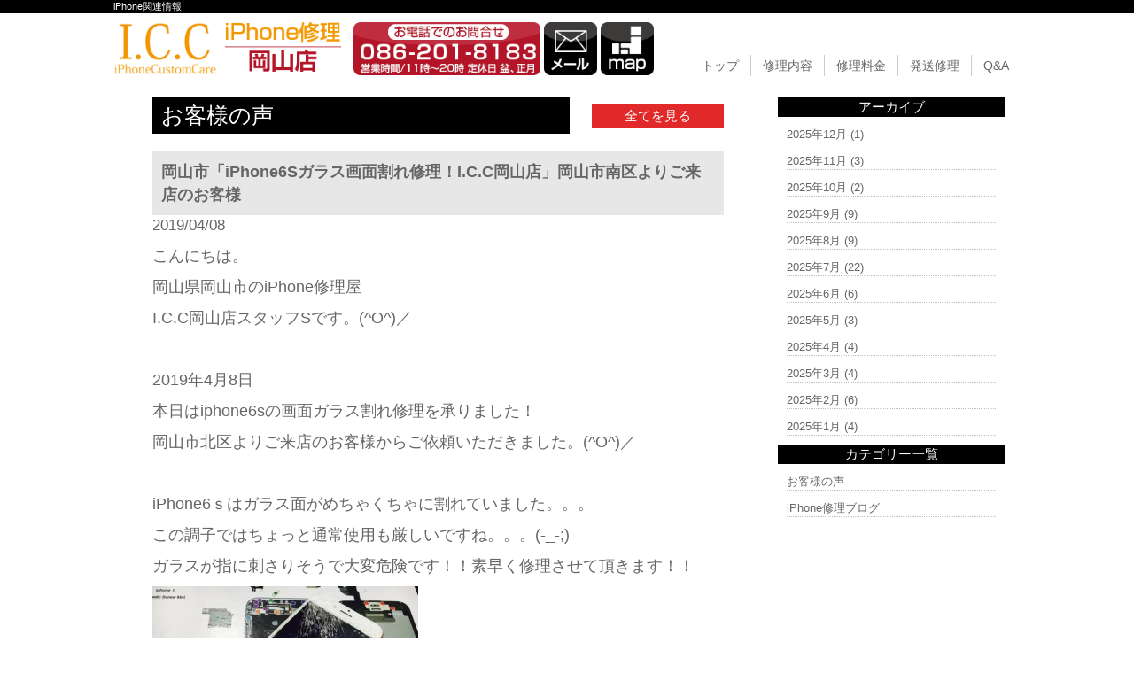

--- FILE ---
content_type: text/html; charset=UTF-8
request_url: http://iphone-icc-okayama.com/voice/5813/
body_size: 7243
content:
<!DOCTYPE html>
<html dir="ltr" lang="ja">
<head>
<meta charset="UTF-8">
<meta name="viewport" content="width=device-width, user-scalable=yes, maximum-scale=1.0, minimum-scale=1.0">
<title>岡山市「iPhone6Sガラス画面割れ修理！I.C.C岡山店」岡山市南区よりご来店のお客様</title>

<!-- All in One SEO Pack 2.3.2.3 by Michael Torbert of Semper Fi Web Design[182,243] -->
<meta name="description" itemprop="description" content="こんにちは。岡山県岡山市のiPhone修理屋I.C.C岡山店スタッフSです。(^O^)／&nbsp;2019年4月8日本日はiphone6sの画面ガラス割れ修理を承りました！岡山市北区よりご来店のお客様からご依頼いただきました。(^O^)／&nbsp" />

<link rel="canonical" href="http://iphone-icc-okayama.com/voice/5813/" />
<!-- /all in one seo pack -->
		<script type="text/javascript">
			window._wpemojiSettings = {"baseUrl":"https:\/\/s.w.org\/images\/core\/emoji\/72x72\/","ext":".png","source":{"concatemoji":"http:\/\/iphone-icc-okayama.com\/wp-includes\/js\/wp-emoji-release.min.js?ver=4.4.2"}};
			!function(a,b,c){function d(a){var c,d=b.createElement("canvas"),e=d.getContext&&d.getContext("2d"),f=String.fromCharCode;return e&&e.fillText?(e.textBaseline="top",e.font="600 32px Arial","flag"===a?(e.fillText(f(55356,56806,55356,56826),0,0),d.toDataURL().length>3e3):"diversity"===a?(e.fillText(f(55356,57221),0,0),c=e.getImageData(16,16,1,1).data.toString(),e.fillText(f(55356,57221,55356,57343),0,0),c!==e.getImageData(16,16,1,1).data.toString()):("simple"===a?e.fillText(f(55357,56835),0,0):e.fillText(f(55356,57135),0,0),0!==e.getImageData(16,16,1,1).data[0])):!1}function e(a){var c=b.createElement("script");c.src=a,c.type="text/javascript",b.getElementsByTagName("head")[0].appendChild(c)}var f,g;c.supports={simple:d("simple"),flag:d("flag"),unicode8:d("unicode8"),diversity:d("diversity")},c.DOMReady=!1,c.readyCallback=function(){c.DOMReady=!0},c.supports.simple&&c.supports.flag&&c.supports.unicode8&&c.supports.diversity||(g=function(){c.readyCallback()},b.addEventListener?(b.addEventListener("DOMContentLoaded",g,!1),a.addEventListener("load",g,!1)):(a.attachEvent("onload",g),b.attachEvent("onreadystatechange",function(){"complete"===b.readyState&&c.readyCallback()})),f=c.source||{},f.concatemoji?e(f.concatemoji):f.wpemoji&&f.twemoji&&(e(f.twemoji),e(f.wpemoji)))}(window,document,window._wpemojiSettings);
		</script>
		<style type="text/css">
img.wp-smiley,
img.emoji {
	display: inline !important;
	border: none !important;
	box-shadow: none !important;
	height: 1em !important;
	width: 1em !important;
	margin: 0 .07em !important;
	vertical-align: -0.1em !important;
	background: none !important;
	padding: 0 !important;
}
</style>
<link rel='stylesheet' id='contact-form-7-css'  href='http://iphone-icc-okayama.com/wp-content/plugins/contact-form-7/includes/css/styles.css?ver=4.4' type='text/css' media='all' />
<link rel='stylesheet' id='wp-pagenavi-css'  href='http://iphone-icc-okayama.com/wp-content/plugins/wp-pagenavi/pagenavi-css.css?ver=2.70' type='text/css' media='all' />
<script type='text/javascript' src='http://iphone-icc-okayama.com/wp-includes/js/jquery/jquery.js?ver=1.11.3'></script>
<script type='text/javascript' src='http://iphone-icc-okayama.com/wp-includes/js/jquery/jquery-migrate.min.js?ver=1.2.1'></script>
<link rel='https://api.w.org/' href='http://iphone-icc-okayama.com/wp-json/' />
<link rel="EditURI" type="application/rsd+xml" title="RSD" href="http://iphone-icc-okayama.com/xmlrpc.php?rsd" />
<link rel="wlwmanifest" type="application/wlwmanifest+xml" href="http://iphone-icc-okayama.com/wp-includes/wlwmanifest.xml" /> 
<link rel='prev' title='アイフォンのおかしな症状にお困りではないですか？　もしかしたらそれ修理不可能な症状かも知れませんよ？　岡山県岡山市北区のiPhone修理屋さんI.C.C岡山店' href='http://iphone-icc-okayama.com/voice/5809/' />
<link rel='next' title='岡山市「iPhone7ガラス割れ液晶不良交換修理！！」I.C.C岡山店' href='http://iphone-icc-okayama.com/voice/5812/' />
<link rel='shortlink' href='http://iphone-icc-okayama.com/?p=5813' />
<link rel="alternate" type="application/json+oembed" href="http://iphone-icc-okayama.com/wp-json/oembed/1.0/embed?url=http%3A%2F%2Fiphone-icc-okayama.com%2Fvoice%2F5813%2F" />
<link rel="alternate" type="text/xml+oembed" href="http://iphone-icc-okayama.com/wp-json/oembed/1.0/embed?url=http%3A%2F%2Fiphone-icc-okayama.com%2Fvoice%2F5813%2F&#038;format=xml" />
		<style type="text/css">.recentcomments a{display:inline !important;padding:0 !important;margin:0 !important;}</style>
		<link rel="stylesheet" href="http://iphone-icc-okayama.com/wp-content/themes/icc/style.css" type="text/css" media="screen">
<link rel="stylesheet" href="http://iphone-icc-okayama.com/wp-content/themes/icc/js/jquery.bxslider.css" type="text/css" media="screen">
<link rel="shortcut icon" href="http://iphone-icc-okayama.com/wp-content/themes/icc/img/favicon.ico">
<!--[if lt IE 9]>
<script src="http://iphone-icc-okayama.com/wp-content/themes/icc/js/html5.js"></script>
<script src="http://iphone-icc-okayama.com/wp-content/themes/icc/js/css3-mediaqueries.js"></script>
<![endif]-->
<script type="text/javascript" src="http://ajax.googleapis.com/ajax/libs/jquery/1.8.2/jquery.min.js"></script>
<script src="http://iphone-icc-okayama.com/wp-content/themes/icc/js/script.js"></script>
<script src="http://iphone-icc-okayama.com/wp-content/themes/icc/js/jquery.bxslider.min.js"></script>
<script src="http://iphone-icc-okayama.com/wp-content/themes/icc/js/responsive-nav.js"></script>

<!-- Global site tag (gtag.js) - Google Analytics -->
<script async src="https://www.googletagmanager.com/gtag/js?id=UA-100040156-4"></script>
<script>
  window.dataLayer = window.dataLayer || [];
  function gtag(){dataLayer.push(arguments);}
  gtag('js', new Date());

  gtag('config', 'UA-100040156-4');
</script>

</head>

<body>

<!--////////////////////▼▼header▼▼////////////////////-->
<header id="top-head">
   <div id="h1-wrapper">
    <h1 class="h1text">
iPhone関連情報
    </h1>
  </div>

  <div class="inner">
<div id="mobile-head">
      <p class="cmn-clear-both logo-wrap">
      <a href="http://iphone-icc-okayama.com/"><img src="http://iphone-icc-okayama.com/wp-content/themes/icc/img/header_logo.png" alt="iPhone修理のI.C.Cロゴ" class="hoverImg hd-img-height"/></a>
      <a href="tel:086-201-8183"><img src="http://iphone-icc-okayama.com/wp-content/themes/icc/img/tel_sp.png" alt="iPhone修理のI.C.C 電話問合せ" class="switch tel-les hd-img-height"/></a>
      <a href="http://iphone-icc-okayama.com/form_reserve"><img src="http://iphone-icc-okayama.com/wp-content/themes/icc/img/mail.png" alt="iPhone修理のI.C.Cお問合せ" class="hoverImg hd-img-height"/></a>
      <a href="https://www.google.co.jp/maps/place/%E3%80%92700-0936+%E5%B2%A1%E5%B1%B1%E7%9C%8C%E5%B2%A1%E5%B1%B1%E5%B8%82%E5%8C%97%E5%8C%BA%E5%AF%8C%E7%94%B0%EF%BC%91%EF%BC%99%EF%BC%92%E2%88%92%EF%BC%97/@34.6390372,133.9199797,16.5z/data=!4m5!3m4!1s0x3554079368538373:0xec2e84079590334d!8m2!3d34.6375061!4d133.9231992" target="_blank"><img src="http://iphone-icc-okayama.com/wp-content/themes/icc/img/map.png" alt="iPhone修理のI.C.C マップ" class="hoverImg hd-img-height"/></a>
      </p>
      <div id="nav-toggle">
          <div>
              <span></span>
              <span></span>
              <span></span>
          </div>
      </div>
    </div><!---mobile-head end -->
    <nav id="global-nav" role="navigation">
      <div id="gnav-container">
        <ul id="gnav-ul" class="clearfix">
          <li><a href="http://iphone-icc-okayama.com/">トップ</a></li>
          <li><a href="http://iphone-icc-okayama.com/repair_list">修理内容</a></li>
          <li><a href="http://iphone-icc-okayama.com/price_all_list">修理料金</a></li>
          <li><a href="http://iphone-icc-okayama.com/delivery">発送修理</a></li>
          <li><a href="http://iphone-icc-okayama.com/question">Q&amp;A</a></li>
        </ul>
      </div>
    </nav>
  </div><!---inner end------>
</header>


<!--////////////////////▼▼wrapper▼▼////////////////////-->
<div id="wrapper" class="clearfix pd-t10">

<div class="archive-wrap flex-around flex-colume-center-les">
<div class="archive-left">
    <div class="flex-between flex-alignitem-center cmn-mw645">
      <p class="top-blog-main-title">お客様の声</p><p class="top-blog-allbtn"><a href="http://iphone-icc-okayama.com/voice">全てを見る</a></p>
    </div><!--flex-between-->
<div class="archive-blog-main-wrap">
<p class="single-blog-main-title">岡山市「iPhone6Sガラス画面割れ修理！I.C.C岡山店」岡山市南区よりご来店のお客様</p>
<p class="blog-main-day">2019/04/08</p>
<div class="archive-blog-main-text">
<p>こんにちは。</p><p>岡山県岡山市のiPhone修理屋</p><p>I.C.C岡山店スタッフSです。(^O^)／</p><p>&nbsp;</p><p>2019年4月8日</p><p>本日はiphone6sの画面ガラス割れ修理を承りました！</p><p>岡山市北区よりご来店のお客様からご依頼いただきました。(^O^)／</p><p>&nbsp;</p><p>iPhone6ｓはガラス面がめちゃくちゃに割れていました。。。</p><p>この調子ではちょっと通常使用も厳しいですね。。。(-_-;)</p><p>ガラスが指に刺さりそうで大変危険です！！素早く修理させて頂きます！！</p><p><a href="http://iphone-icc-kurashiki.com/wp-content/uploads/2017/07/78ac36ef4d86a67bf2e7f3469896775f.jpg" rel="attachment wp-att-1846"><img class="alignnone size-medium wp-image-1846" src="http://iphone-icc-kurashiki.com/wp-content/uploads/2017/07/78ac36ef4d86a67bf2e7f3469896775f-300x225.jpg" alt="7／4ガラス割れ修理1" width="300" height="225" /></a></p><p>&nbsp;</p><p>まずはiPhone6Sを分解していきましょう。(*^_^*)</p><p>パネルを取り外して、パネルについている部品を全て分解します。</p><p>この時点まで進むとフロントパネル部品はイヤスピーカー、フロントカメラ+近接パーツ、ホームボタン、ﾋｰﾄｼﾝｸﾌﾟﾚｰﾄの4つが外れているはずです。</p><p><a href="http://iphone-icc-kurashiki.com/wp-content/uploads/2017/07/5d00cd129af2bb35a6c8302cc44b48a6.jpg" rel="attachment wp-att-1847"><img class="alignnone size-medium wp-image-1847" src="http://iphone-icc-kurashiki.com/wp-content/uploads/2017/07/5d00cd129af2bb35a6c8302cc44b48a6-300x225.jpg" alt="7／4ガラス割れ修理2" width="300" height="225" /></a></p><p>&nbsp;</p><p>これらをまた新品のフロントパネルに組み合わせてiPhone本体に取り付けると完了です。</p><p>ここまでで修理時間は15分程度。(^O^)／</p><p>税別7,600円で修理出来ちゃいます！(*^_^*)</p><p>幸いなかの液晶面が無事だったのでこのお値段になりますが、中の液晶パネルまで壊れていると更に料金が上がって、</p><p>税別9,600円になります。(-_-;)</p><p>液晶パネルが破損しているかどうかが修理料金のカギにもなるので、扱いは丁寧にしてあげましょう！！</p><p><a href="http://iphone-icc-kurashiki.com/wp-content/uploads/2017/07/7fa50929099fda441a3c94cb82f77c7c.jpg" rel="attachment wp-att-1848"><img class="alignnone size-medium wp-image-1848" src="http://iphone-icc-kurashiki.com/wp-content/uploads/2017/07/7fa50929099fda441a3c94cb82f77c7c-300x225.jpg" alt="7／4ガラス割れ修理3" width="300" height="225" /></a></p><p>&nbsp;</p><p>iPhone6Sは2年以上前の端末ですね。</p><p>iPhoneに限らずスマートフォンのバッテリーと言うのは2年を目安に劣化すると言われています。</p><p>当店ではバッテリーもセットで修理をさせて頂く事が多々ございます。(*^_^*)</p><p>バッテリーの交換目安につきましては、Appstoreで配信されているアプリやパソコンとつないだ際にパソコン側で専用のソフトフェアをインストールしていると内部状況をチェックできます。</p><p>当店でもこのような専用ソフトフェアを使用してMacbookでお客様のiPhoneバッテリーの調子をチェックすることが出来ます。</p><p>ココナッツバッテリーと言うチェックソフトを用いてチェックさせて頂いておりますが、このような表示になります。</p><p><a href="http://iphone-icc-kurashiki.com/wp-content/uploads/2018/03/coconutbattery_364_ios_highsierra-compressor-1.png" rel="attachment wp-att-4292"><img class="alignnone size-medium wp-image-4292" src="http://iphone-icc-kurashiki.com/wp-content/uploads/2018/03/coconutbattery_364_ios_highsierra-compressor-1-185x300.png" alt="coconutbattery_364_ios_highsierra-compressor" width="185" height="300" /></a></p><p>&nbsp;</p><p>お使いのiPhoneのバッテリー容量がこの画像ではiPhoneSEを検査しているので1624ｍAhですね。</p><p>なんだか中途半端ですが、この容量で間違いないです。</p><p>そして現在チャージ出来るマックスの容量が「Full charge capacity」ですね。</p><p>この容量が1506ｍAhとなっているので、約10％程は劣化していますが、まだまだ交換する程ではありません。</p><p>交換の目安は、画面下の「cycle count」が500以上になると交換した方がいいと言われています。</p><p>&nbsp;</p><p>このサイクルカウントは0%から100％を一回とカウントしていて、500回と言う事は1日一回でおよそ1年半です。</p><p>あくまで目安で500回なので、これ以上の600回や700回。</p><p>この回数が約2年でくるので、2年以降の交換が目安と言われる訳ですね。</p><p>このようなバッテリーチェックも無料で行っております。</p><p>iphone修理はI.C.C岡山倉敷店にお任せ下さい！！</p></div><!--archive-blog-main-text-->
</div><!--archive-blog-main-wrap-->

</div><!--archive-left-->

    <div class="archive-right">
      <div class="archive-right-title">アーカイブ</div>
      <ul>
      	<li><a href='http://iphone-icc-okayama.com/voice/date/2025/12/?post_type=voice'>2025年12月</a>&nbsp;(1)</li>
	<li><a href='http://iphone-icc-okayama.com/voice/date/2025/11/?post_type=voice'>2025年11月</a>&nbsp;(3)</li>
	<li><a href='http://iphone-icc-okayama.com/voice/date/2025/10/?post_type=voice'>2025年10月</a>&nbsp;(2)</li>
	<li><a href='http://iphone-icc-okayama.com/voice/date/2025/09/?post_type=voice'>2025年9月</a>&nbsp;(9)</li>
	<li><a href='http://iphone-icc-okayama.com/voice/date/2025/08/?post_type=voice'>2025年8月</a>&nbsp;(9)</li>
	<li><a href='http://iphone-icc-okayama.com/voice/date/2025/07/?post_type=voice'>2025年7月</a>&nbsp;(22)</li>
	<li><a href='http://iphone-icc-okayama.com/voice/date/2025/06/?post_type=voice'>2025年6月</a>&nbsp;(6)</li>
	<li><a href='http://iphone-icc-okayama.com/voice/date/2025/05/?post_type=voice'>2025年5月</a>&nbsp;(3)</li>
	<li><a href='http://iphone-icc-okayama.com/voice/date/2025/04/?post_type=voice'>2025年4月</a>&nbsp;(4)</li>
	<li><a href='http://iphone-icc-okayama.com/voice/date/2025/03/?post_type=voice'>2025年3月</a>&nbsp;(4)</li>
	<li><a href='http://iphone-icc-okayama.com/voice/date/2025/02/?post_type=voice'>2025年2月</a>&nbsp;(6)</li>
	<li><a href='http://iphone-icc-okayama.com/voice/date/2025/01/?post_type=voice'>2025年1月</a>&nbsp;(4)</li>
      </ul>
      
      <div class="archive-right-title">カテゴリー一覧</div>
      <ul>
      <li><a href="http://iphone-icc-okayama.com/voice">お客様の声</a></li>
      <li><a href="http://iphone-icc-okayama.com/repair_news">iPhone修理ブログ</a></li>
      </ul>
    </div><!--archive-right-->

</div><!--archive-wrap--><!-- #BeginLibraryItem "/Library/other_banner_php.lbi" -->
  <div class="cmn-mw1024-m0a">
    <p class="mg-t10"><a href="http://iphone-icc-okayama.com/guarantee"><img src="http://iphone-icc-okayama.com/wp-content/themes/icc/img/banner_guarantee.png" width="1024" height="219" alt="" class="hoverImg"/></a></p>
  	<p class="mg-t10"><a href="http://iphone-icc-okayama.com/price_all_list#ipad"><img src="http://iphone-icc-okayama.com/wp-content/themes/icc/img/banner_ipad.png" alt="iPad修理" class="hoverImg"/></a></p>
  	<p class="mg-t10"><a href="http://iphone-icc-okayama.com/price_all_list#xperia"><img src="http://iphone-icc-okayama.com/wp-content/themes/icc/img/banner_xperia.png" alt="Xperia修理" class="hoverImg"/></a></p>
  	<p class="mg-t10"><a href="http://iphone-icc-okayama.com/price_all_list#ds"><img src="http://iphone-icc-okayama.com/wp-content/themes/icc/img/banner_ds.png" alt="3DS修理" class="hoverImg"/></a></p>
  	<p class="mg-t10"><a href="http://iphone-icc-okayama.com/price_all_list#psp"><img src="http://iphone-icc-okayama.com/wp-content/themes/icc/img/banner_psp.png" alt="PSP修理" class="hoverImg"/></a></p>
  	<p class="mg-tb-10"><a href="http://iphone-icc-okayama.com/delivery"><img src="http://iphone-icc-okayama.com/wp-content/themes/icc/img/banner_delivery.png" alt="宅配修理" class="hoverImg"/></a></p>
  </div><!-- #EndLibraryItem --></div><!-- / wrapper -->
<!--////////////////////▼▼footer▼▼////////////////////-->
<footer>
  <div id="footer-inner">
  <div id="footer-wrap" class="flex-around flex-colume-center-les">
    <ul>
      <li><a href="http://iphone-icc-okayama.com/">トップページ</a></li>
      <li><a href="http://iphone-icc-okayama.com/price_all_list">iPhone修理価格一覧</a></li>
      <li><a href="http://iphone-icc-okayama.com/repair_list">iPhone修理内容一覧</a></li>
      <li><a href="http://iphone-icc-okayama.com/repair_crystal">ガラス・液晶割れ修理</a></li>
      <li><a href="http://iphone-icc-okayama.com/repair_battery">バッテリー交換修理</a></li>     
      <li><a href="http://iphone-icc-okayama.com/repair_water">水没復旧修理</a></li>
      <li><a href="http://iphone-icc-okayama.com/repair_parts">各種パーツ交換修理</a></li>
      </ul>
      
    <ul>
      <li><a href="http://iphone-icc-okayama.com/price_all_list#ipad">iPad修理料金</a></li>
      <li><a href="http://iphone-icc-okayama.com/price_all_list#xperia">Android修理料金</a></li>
      <li><a href="http://iphone-icc-okayama.com/price_all_list#ds">3DS修理料金</a></li>
      <li><a href="http://iphone-icc-okayama.com/price_all_list#psp">PSP修理料金</a></li>
      <li><a href="http://iphone-icc-okayama.com/delivery">発送修理依頼</a></li>
      <li><a target="_blank" href="http://iphone-icc-okayama.com/wp-content/themes/icc/delivery_pdf.pdf">発送注文書ダウンロード</a></li>
      </ul>
    
  
    <ul>
      <li><a href="http://iphone-icc-okayama.com/question">よくあるご質問</a></li>
      <li><a href="http://iphone-icc-okayama.com/guarantee">修理保証について</a></li>
      <li><a href="http://iphone-icc-okayama.com/store">加盟店募集</a></li>
      <li><a href="http://iphone-icc-okayama.com/company">店舗情報</a></li>
      <li><a href="http://iphone-icc-okayama.com/form_reserve">お問合せ・修理依頼フォーム</a></li>
      <li><a href="http://iphone-icc-okayama.com/voice">お客様の声</a></li>
      <li><a href="http://iphone-icc-okayama.com/repair_news">iPhone修理ブログ</a></li>
      </ul>
      
      <ul>
      <li class="fs-orenge">I.C.Cグループ</li>
      <!--<li><a href="http://iphone-icc-fukuyama.com/">＞広島福山店</a></li>-->
      <!--<li><a href="http://iphone-icc-fukuyamaekimae.com/">＞福山駅前店</a></li>-->
      <li><a href="http://iphone-icc-kurashiki.com/">＞岡山倉敷店</a></li>
      <li><a href="http://iphone-icc-okayama.com/">＞岡山店</a></li>
      <li><a href="http://iphone-nk.com/hiroshima/">＞広島店</a></li>
      <li><a href="http://iphone-nk.com/ogoori/">＞福岡小郡店</a></li>
      <li><a href="http://iphone-nk.com/kozima/">＞倉敷児島店</a></li>
      <li><a href="http://iphone-nk.com/hirodaisaizyou/">＞広大西条店</a></li>
      </ul>

  </div>
  </div>
  
  <p id="footer-logo"><a href="http://iphone-icc-okayama.com/"><img src="http://iphone-icc-okayama.com/wp-content/themes/icc/img/footer_logo.png" alt="iPhone修理のI.C.C ロゴ" class="hoverImg"/></a></p>
  <p class="pd-tb-10 fs-white cmn-center"><small> Copyright &copy; 岡山 iPhone修理 I.C.C（iPhone Custom Care） All rights Reserved.</small></p>
</footer>
<p id="page-top"><a href="#">PAGE TOP</a></p>
<script type='text/javascript' src='http://iphone-icc-okayama.com/wp-content/plugins/contact-form-7/includes/js/jquery.form.min.js?ver=3.51.0-2014.06.20'></script>
<script type='text/javascript'>
/* <![CDATA[ */
var _wpcf7 = {"loaderUrl":"http:\/\/iphone-icc-okayama.com\/wp-content\/plugins\/contact-form-7\/images\/ajax-loader.gif","recaptchaEmpty":"\u3042\u306a\u305f\u304c\u30ed\u30dc\u30c3\u30c8\u3067\u306f\u306a\u3044\u3053\u3068\u3092\u8a3c\u660e\u3057\u3066\u304f\u3060\u3055\u3044\u3002","sending":"\u9001\u4fe1\u4e2d ..."};
/* ]]> */
</script>
<script type='text/javascript' src='http://iphone-icc-okayama.com/wp-content/plugins/contact-form-7/includes/js/scripts.js?ver=4.4'></script>
<script type='text/javascript' src='http://iphone-icc-okayama.com/wp-includes/js/wp-embed.min.js?ver=4.4.2'></script>
</body>
</html>